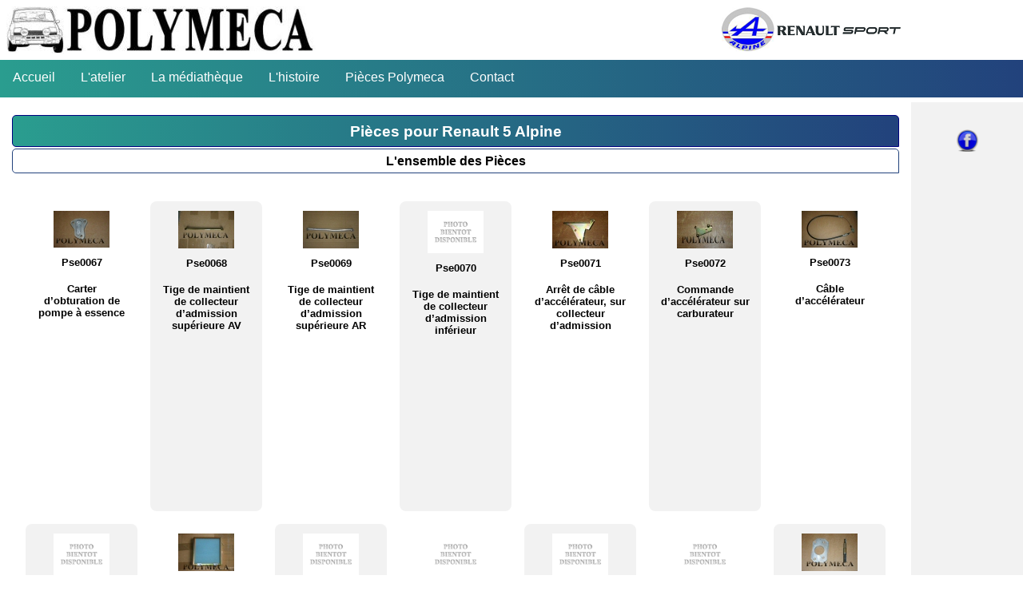

--- FILE ---
content_type: text/html; charset=UTF-8
request_url: https://r1223.adelex.fr/index.php?p=polyAll&np=50&type=
body_size: 3230
content:
<!DOCTYPE html>
<head>

<meta charset='utf8_general_ci'>
<!-- ===================================== -->
<!-- Charset et langue -->
<meta charset="UTF-8">
<meta http-equiv="Content-Language" content="fr">

<!-- ===================================== -->
<!-- SEO de base -->
<meta name="description" content="Toutes les pièces spécifiques pour les Renault 5 Alpine Coupe et Groupe 2">
<meta name="author" content="Xavier SURGET">
<meta name="robots" content="all">
<meta name="viewport" content="width=device-width, initial-scale=1.0">
<title>Les pièces détachées POLYMECA</title>


<!-- ===================================== -->
<!-- Dublin Core Metadata -->
<meta name="dc.creator" content="Xavier SURGET">
<meta name="dc.publisher" content="Polymeca Sport Evolution">
<meta name="dc.language" content="fr-FR">
<meta name="dc.date" content="2007-02-01">
<meta name="dc.rights" content="©2007-2026 Adelex">

<!-- ===================================== -->
<!-- Informations supplémentaires -->
<meta name="subject" content="Pièces détachées automobiles anciennes">
<meta name="classification" content="restauration, automobile, reconstruction, renault, alpine, ancienne">
<meta name="rating" content="General">
<meta name="audience" content="General">
<meta name="distribution" content="Global">

<!-- ===================================== -->
<!-- Dates création et révision -->
<meta name="date-creation" content="2007-02-01">
<meta name="date-revision" content="2026-01-17">

<!-- ===================================== -->
<!-- Favicon multi-format -->
<link rel="icon" href="https://r1223.adelex.fr/favicon.ico" type="image/x-icon">
<link rel="icon" href="https://r1223.adelex.fr/favicon.png" type="image/png">
<link rel="apple-touch-icon" href="https://r1223.adelex.fr/apple-touch-icon.png">
<link rel="mask-icon" href="https://r1223.adelex.fr/favicon.svg" color="#FF0000">

<!-- Thème couleur pour navigateurs mobiles -->
<meta name="theme-color" content="#FF0000">

<!-- ===================================== -->
<!-- Lien canonique > -->
<link rel="canonical" href="https://r1223.adelex.fr/index.php?polyAll"

<!-- ===================================== -->
<!-- CSS -->
<link href="style.css" rel="stylesheet" media="all" type="text/css">

<!-- ===================================== -->
<!-- Open Graph (Facebook, LinkedIn) -->
<meta property="og:title" content="R1223 - Renault 5 Alpine Groupe 2">
<meta property="og:description" content="Toutes les pièces spécifiques pour les Renault 5 Alpine Coupe et Groupe 2">
<meta property="og:type" content="website">
<meta property="og:url" content="https://r1223.adelex.fr/">
<meta property="og:image" content="https://r1223.adelex.fr/og-image.jpg">
<meta property="og:locale" content="fr_FR">

<!-- ===================================== -->
<!-- Twitter Card -->
<meta name="twitter:card" content="summary_large_image">
<meta name="twitter:title" content="R1223 - Renault 5 Alpine Groupe 2">
<meta name="twitter:description" content="Toutes les pièces spécifiques pour les Renault 5 Alpine Coupe et Groupe 2">
<meta name="twitter:image" content="https://r1223.adelex.fr/og-image.jpg">
<meta name="twitter:site" content="@Adelex">

<!-- ===================================== -->
<!-- Schema.org JSON-LD -->
<script type="application/ld+json">
{
  "@context": "http://schema.org",
  "@type": "Product",
  "description": "catalogue de pièces",
  "isAccessoryOrSparePartFor": "Renault 5 Alpine",
  "brand": {
    "@type": "Brand",
    "name": "POLYMECA Sport Evolution",
    "logo": "https://r1223.adelex.fr/images_site/Polymeca_acc.jpg"
  }
  }

</script>
</head>
<body>

<!-- HEADER -->
<header id="top">
  <div id="top_left">
	<img src=./images_site/Polymeca_acc.jpg title="Polymeca Sport Evolution" alt="Polymeca Sport Evolution" class="img_top">
  </div>

  <div id="top_middle">
  </div>

  <div id="top_right">
	<img src="./images_site/Alpine_RS.png" title="Alpine & Renault Sport" alt="Alpine & Renault Sport" class="img_top">
  </div>
</header>

<!-- BURGER -->
<div class="burger" id="burger">☰</div>

<!-- NAVIGATION -->
<nav id="main-nav">
  <ul>
    <li><a href="index.php">Accueil</a></li>

    <li>
      <a href="#" class="has-sub">L'atelier</a>
      <ul class="sub-menu">
        <li><a href="index.php?p=report1">Réfection C2J</a></li>
      </ul>
    </li>

    <li>
      <a href="#" class="has-sub">La médiathèque</a>
      <ul class="sub-menu">
        <li><a href="index.php?p=good1">R5 Alpine, AT, T1 & T2</a></li>
        <li><a href="index.php?p=good2">Les Renault Sport</a></li>
        <li><a href="index.php?p=good3">Les récentes</a></li>
        <li><a href="index.php?p=good4">Les docs divers</a></li>
      </ul>
    </li>

    <li><a href="index.php?p=histoire">L'histoire</a></li>
	
    <li>
	<a href="#" class="has-sub">Pièces Polymeca</a>
      <ul class="sub-menu">
        <li><a href="index.php?p=polyAll">Tout</a></li>
        <li><a href="index.php?p=polyAll&type=1">Moteur - boite</a></li>
        <li><a href="index.php?p=polyAll&type=2">Renforts</a></li>
        <li><a href="index.php?p=polyAll&type=3">Trains</a></li>
        <li><a href="index.php?p=polyAll&type=4">Freins</a></li>
        <li><a href="index.php?p=polyAll&type=5">Carrosserie</a></li>
        <li><a href="index.php?p=polyAll&type=6">Extérieur</a></li>
        <li><a href="index.php?p=polyAll&type=7">Intérieur</a></li>
        <li><a href="index.php?p=polyAll&type=8">Protections</a></li>
        <li><a href="index.php?p=polyAll&type=9">Divers</a></li>
      </ul>
	 </li>
    <li><a href="index.php?p=contact">Contact</a></li>
    <li>
          </li>
  </ul>
</nav>

<!-- CONTENU -->
<main>
  <section id="corps_left">
<h1>Pièces pour Renault 5 Alpine</h1> 

<h2> L'ensemble des Pièces</h2>        <section>
<div class="products-grid"><div class="product-card" style="background-color:#FFFFFF"><a class="polymeca" href="index.php?p=polyVu&vu=46&np=50"><img src="polymeca/img_produit_70/Pse0067.jpg" alt="Carter d’obturation de pompe à essence" title="Carter d’obturation de pompe à essence"></a><div class="product-info"><a class="polymeca" href="index.php?p=polyVu&vu=46&np=50">Pse0067</a><br><a class="polymeca" href="index.php?p=polyVu&vu=46&type=&np=50" title="Carter d’obturation de pompe à essence">Carter d’obturation de pompe à essence</a></div></div><div class="product-card" style="background-color:#F2F2F2"><a class="polymeca" href="index.php?p=polyVu&vu=47&np=50"><img src="polymeca/img_produit_70/Pse0068.jpg" alt="Tige de maintient de collecteur d’admission supérieure AV" title="Tige de maintient de collecteur d’admission supérieure AV"></a><div class="product-info"><a class="polymeca" href="index.php?p=polyVu&vu=47&np=50">Pse0068</a><br><a class="polymeca" href="index.php?p=polyVu&vu=47&type=&np=50" title="Tige de maintient de collecteur d’admission supérieure AV">Tige de maintient de collecteur d’admission supérieure AV</a></div></div><div class="product-card" style="background-color:#FFFFFF"><a class="polymeca" href="index.php?p=polyVu&vu=48&np=50"><img src="polymeca/img_produit_70/Pse0069.jpg" alt="Tige de maintient de collecteur d’admission supérieure AR" title="Tige de maintient de collecteur d’admission supérieure AR"></a><div class="product-info"><a class="polymeca" href="index.php?p=polyVu&vu=48&np=50">Pse0069</a><br><a class="polymeca" href="index.php?p=polyVu&vu=48&type=&np=50" title="Tige de maintient de collecteur d’admission supérieure AR">Tige de maintient de collecteur d’admission supérieure AR</a></div></div><div class="product-card" style="background-color:#F2F2F2"><a class="polymeca" href="index.php?p=polyVu&vu=49&np=50"><img src="polymeca/img_page/img_nd.jpg" alt="Tige de maintient de collecteur d’admission inférieur" title="Tige de maintient de collecteur d’admission inférieur"></a><div class="product-info"><a class="polymeca" href="index.php?p=polyVu&vu=49&np=50">Pse0070</a><br><a class="polymeca" href="index.php?p=polyVu&vu=49&type=&np=50" title="Tige de maintient de collecteur d’admission inférieur">Tige de maintient de collecteur d’admission inférieur</a></div></div><div class="product-card" style="background-color:#FFFFFF"><a class="polymeca" href="index.php?p=polyVu&vu=50&np=50"><img src="polymeca/img_produit_70/Pse0071.jpg" alt="Arrêt de câble d’accélérateur, sur collecteur d’admission" title="Arrêt de câble d’accélérateur, sur collecteur d’admission"></a><div class="product-info"><a class="polymeca" href="index.php?p=polyVu&vu=50&np=50">Pse0071</a><br><a class="polymeca" href="index.php?p=polyVu&vu=50&type=&np=50" title="Arrêt de câble d’accélérateur, sur collecteur d’admission">Arrêt de câble d’accélérateur, sur collecteur d’admission</a></div></div><div class="product-card" style="background-color:#F2F2F2"><a class="polymeca" href="index.php?p=polyVu&vu=51&np=50"><img src="polymeca/img_produit_70/Pse0072.jpg" alt="Commande d’accélérateur sur carburateur" title="Commande d’accélérateur sur carburateur"></a><div class="product-info"><a class="polymeca" href="index.php?p=polyVu&vu=51&np=50">Pse0072</a><br><a class="polymeca" href="index.php?p=polyVu&vu=51&type=&np=50" title="Commande d’accélérateur sur carburateur">Commande d’accélérateur sur carburateur</a></div></div><div class="product-card" style="background-color:#FFFFFF"><a class="polymeca" href="index.php?p=polyVu&vu=52&np=50"><img src="polymeca/img_produit_70/Pse0073.jpg" alt="Câble d’accélérateur" title="Câble d’accélérateur"></a><div class="product-info"><a class="polymeca" href="index.php?p=polyVu&vu=52&np=50">Pse0073</a><br><a class="polymeca" href="index.php?p=polyVu&vu=52&type=&np=50" title="Câble d’accélérateur">Câble d’accélérateur</a></div></div><div class="product-card" style="background-color:#F2F2F2"><a class="polymeca" href="index.php?p=polyVu&vu=53&np=50"><img src="polymeca/img_page/img_nd.jpg" alt="Bride souple pour carburateur " title="Bride souple pour carburateur "></a><div class="product-info"><a class="polymeca" href="index.php?p=polyVu&vu=53&np=50">Pse0074</a><br><a class="polymeca" href="index.php?p=polyVu&vu=53&type=&np=50" title="Bride souple pour carburateur ">Bride souple pour carburateur </a></div></div><div class="product-card" style="background-color:#FFFFFF"><a class="polymeca" href="index.php?p=polyVu&vu=54&np=50"><img src="polymeca/img_produit_70/Pse0075.jpg" alt="Elément de filtre à air (cadre + élément filtrant)" title="Elément de filtre à air (cadre + élément filtrant)"></a><div class="product-info"><a class="polymeca" href="index.php?p=polyVu&vu=54&np=50">Pse0075</a><br><a class="polymeca" href="index.php?p=polyVu&vu=54&type=&np=50" title="Elément de filtre à air (cadre + élément filtrant)">Elément de filtre à air (cadre + élément filtrant)</a></div></div><div class="product-card" style="background-color:#F2F2F2"><a class="polymeca" href="index.php?p=polyVu&vu=55&np=50"><img src="polymeca/img_page/img_nd.jpg" alt="Cornière de fixation élément filtre à air" title="Cornière de fixation élément filtre à air"></a><div class="product-info"><a class="polymeca" href="index.php?p=polyVu&vu=55&np=50">Pse0076</a><br><a class="polymeca" href="index.php?p=polyVu&vu=55&type=&np=50" title="Cornière de fixation élément filtre à air">Cornière de fixation élément filtre à air</a></div></div><div class="product-card" style="background-color:#FFFFFF"><a class="polymeca" href="index.php?p=polyVu&vu=56&np=50"><img src="polymeca/img_page/img_nd.jpg" alt="Mécanisme d’embrayage renforcé" title="Mécanisme d’embrayage renforcé"></a><div class="product-info"><a class="polymeca" href="index.php?p=polyVu&vu=56&np=50">Pse0080</a><br><a class="polymeca" href="index.php?p=polyVu&vu=56&type=&np=50" title="Mécanisme d’embrayage renforcé">Mécanisme d’embrayage renforcé</a></div></div><div class="product-card" style="background-color:#F2F2F2"><a class="polymeca" href="index.php?p=polyVu&vu=57&np=50"><img src="polymeca/img_page/img_nd.jpg" alt="Buté d’embrayage renforcé" title="Buté d’embrayage renforcé"></a><div class="product-info"><a class="polymeca" href="index.php?p=polyVu&vu=57&np=50">Pse0081</a><br><a class="polymeca" href="index.php?p=polyVu&vu=57&type=&np=50" title="Buté d’embrayage renforcé">Buté d’embrayage renforcé</a></div></div><div class="product-card" style="background-color:#FFFFFF"><a class="polymeca" href="index.php?p=polyVu&vu=58&np=50"><img src="polymeca/img_page/img_nd.jpg" alt="Disque d’embrayage métal frité (4 patins) " title="Disque d’embrayage métal frité (4 patins) "></a><div class="product-info"><a class="polymeca" href="index.php?p=polyVu&vu=58&np=50">Pse0082</a><br><a class="polymeca" href="index.php?p=polyVu&vu=58&type=&np=50" title="Disque d’embrayage métal frité (4 patins) ">Disque d’embrayage métal frité (4 patins) </a></div></div><div class="product-card" style="background-color:#F2F2F2"><a class="polymeca" href="index.php?p=polyVu&vu=59&np=50"><img src="polymeca/img_produit_70/Pse0083.jpg" alt="Entretoise et Tige de poussé pour maître cylindre" title="Entretoise et Tige de poussé pour maître cylindre"></a><div class="product-info"><a class="polymeca" href="index.php?p=polyVu&vu=59&np=50">Pse0083</a><br><a class="polymeca" href="index.php?p=polyVu&vu=59&type=&np=50" title="Entretoise et Tige de poussé pour maître cylindre">Entretoise et Tige de poussé pour maître cylindre</a></div></div></div>	</section>
	<section>
	<div class="pagination">

<a class='rondv' href='index.php?p=polyAll&np=36&type=' title='page précédente'><</a><a class='rondv' href='index.php?p=polyAll&np=0&type=' >1</a><a class='rondv' href='index.php?p=polyAll&np=14&type=' >2</a><a class='rondv' href='index.php?p=polyAll&np=28&type=' >3</a><a class='rondv' href='index.php?p=polyAll&np=42&type=' >4</a><a class='rondv' href='index.php?p=polyAll&np=56&type=' >5</a><a class='rondv' href='index.php?p=polyAll&np=70&type=' >6</a><a class='rondv' href='index.php?p=polyAll&np=84&type=' >7</a><a class='rondv' href='index.php?p=polyAll&np=98&type=' >8</a><a class='rondv' href='index.php?p=polyAll&np=112&type=' >9</a><a class='rondv' href='index.php?p=polyAll&np=126&type=' >10</a><a class='rondv' href='index.php?p=polyAll&np=140&type=' >11</a><a class='rondv' href='index.php?p=polyAll&np=154&type=' >12</a><a class='rondv' href='index.php?p=polyAll&np=168&type=' >13</a><a class='rondv' href='index.php?p=polyAll&np=64&type=' title='page suivante'>></a>	</div>
        </section>
<h2><b>POLYMECA Sport Evolution</b><br>
chemin de terre Brune 30390 THEZIERS - Tel : 06.08.63.54.37</h2>

<h2>Le site r1223.adelex.fr n'est que l'hébergeur. 
		Pour toutes demandes, merci de vous adresser à Polymeca Sport Evolution.</h2>	<section class="footer">
	  <span class="copyright">
		© 2007-2026 ADELEX 
	  </span>
	</section>
	</section>

  <aside id="corps_right">
		<div align="center">
		<script async src="https://pagead2.googlesyndication.com/pagead/js/adsbygoogle.js"></script>
<!-- R1223-New-Right -->
<ins class="adsbygoogle"
     style="display:block"
     data-ad-client="ca-pub-7150432534351015"
     data-ad-slot="3879413956"
     data-ad-format="auto"
     data-full-width-responsive="true"></ins>
<script>
     (adsbygoogle = window.adsbygoogle || []).push({});
</script></script>
		</br>
		<a href="https://www.facebook.com/Renault-5-Alpine-coupe-et-Groupe-2-231106000275893/" target="_blank">
		<img src="./images_site/facebook.png" align="middle" class="img_fdb" title="Retrouvez nous sur Facebook" alt="Retrouvez nous sur Facebook"></a>
		</div>
  </aside>
</main>

<script src="menu.js"></script>
<script async src="https://pagead2.googlesyndication.com/pagead/js/adsbygoogle.js"></script>
<!-- New-r1223 -->
<ins class="adsbygoogle"
     style="display:block"
     data-ad-client="ca-pub-7150432534351015"
     data-ad-slot="1318342561"
     data-ad-format="auto"
     data-full-width-responsive="true"></ins>
<script>
     (adsbygoogle = window.adsbygoogle || []).push({});
</script></p>

</body>
</html>


--- FILE ---
content_type: text/html; charset=utf-8
request_url: https://www.google.com/recaptcha/api2/aframe
body_size: 269
content:
<!DOCTYPE HTML><html><head><meta http-equiv="content-type" content="text/html; charset=UTF-8"></head><body><script nonce="A51NVFdPgih0kOZWRsNbHQ">/** Anti-fraud and anti-abuse applications only. See google.com/recaptcha */ try{var clients={'sodar':'https://pagead2.googlesyndication.com/pagead/sodar?'};window.addEventListener("message",function(a){try{if(a.source===window.parent){var b=JSON.parse(a.data);var c=clients[b['id']];if(c){var d=document.createElement('img');d.src=c+b['params']+'&rc='+(localStorage.getItem("rc::a")?sessionStorage.getItem("rc::b"):"");window.document.body.appendChild(d);sessionStorage.setItem("rc::e",parseInt(sessionStorage.getItem("rc::e")||0)+1);localStorage.setItem("rc::h",'1768729144632');}}}catch(b){}});window.parent.postMessage("_grecaptcha_ready", "*");}catch(b){}</script></body></html>

--- FILE ---
content_type: text/css
request_url: https://r1223.adelex.fr/style.css
body_size: 3522
content:
/* ===== BASE ===== */

html, body {
  margin: 0;
  padding: 0;
  font-family: Arial, sans-serif;
}

section {
  display: flex;
  flex-direction: column; /* vertical */
  align-items: center;    /* centre horizontalement */
  margin-bottom: 2em;
}

/* ===== HEADER ===== */

#top {
  position: fixed;
  top: 0;
  left: 0;
  width: 100vw;          /* important */
  display: flex;
  align-items: center;
  justify-content: space-between;
  background: #fff;
  box-sizing: border-box;
  z-index: 1000; /* assure que #top est au-dessus de tout */
}

#top_left,
#top_middle,
#top_right {
  padding: 0.5em;
  box-sizing: border-box;
}

#top_middle { text-align: left; font-size: 0.8em; }
#top_right  { text-align: right; }
#top_left   { flex: 4; }
#top_middle { flex: 3; }
#top_right  { flex: 3; }

/* ===== FOOTER ===== */

.footer {
  width: 100%;
  background : linear-gradient(90deg, #f2f2f2, #fff);
  color: #fff;
  
  display: flex;              /* flex horizontal */
  justify-content: center;    /* centré horizontalement */
  align-items: center;        /* centré verticalement */
  gap: 1em;                   /* espace entre les éléments */
  
  padding: 0.8em 1em;
  box-sizing: border-box;
  flex-wrap: nowrap;          /* empêche l’empilement */
}

.footer a.links,
.footer span {
  display: inline-flex;       /* tous les enfants sur la même ligne */
  align-items: center;        /* aligne verticalement image et texte */
  color: #000000;
  text-decoration: none;
  font-weight: bold;
}

.footer a.links:hover {
  color: #DB5FE1;
}

.footer img {
  display: inline-block;
  vertical-align: middle;
  margin-right: 0.2em;        /* petit espace après l'image si nécessaire */
}

@media (max-width: 480px) {
  .footer {
    flex-direction: column; /* empile les éléments sur mobile */
    gap: 0.5em;
  }
}

/* ===== BURGER ===== */

.burger {
  display: none;
  position: fixed;
  top: 4.5em;
  width: 100%;
  background: linear-gradient(90deg, #2a9d8f, #22427c);
  color: #fff;
  font-size: 1.6em;
  padding: 0.5em;
  cursor: pointer;
  z-index: 999;
}

/* ===== NAV ===== */

nav {
  position: fixed;
  top: 4.5em;
  width: 100%;
  background: linear-gradient(90deg,  #2a9d8f, #22427c);
}

nav ul {
  list-style: none;
  margin: 0;
  padding: 0;
  display: flex;
}

nav li {
  position: relative;
}

nav a {
  display: block;
  padding: 1em;
  color: #fff;
  text-decoration: none;
}

nav li:hover > a {
  background: #e8eaea;
  color: #000;
}

/* Sous-menus desktop */
.sub-menu {
  display: none;
  position: absolute;
  top: 100%;
  left: 0;
  background: #fff;
  min-width: 12em;
}

.sub-menu a {
  color: #353C8A;
}

nav li:hover .sub-menu {
  display: block;
}

/* ===== CONTENU ===== */

main {
  margin-top: 8em;
  display: flex;
  gap: 1em;
}
section {
  margin: 0;
  padding: 0;
}

#corps_left {
  flex: 1;
  padding: 1em;
}

#corps_right {
  width: 220px;
  padding: 1em;
  background: #f2f2f2;
}

/* ===== RESPONSIVE ===== */

@media (max-width: 768px) {

  .burger {
    display: block;
  }

  nav {
    top: 10.5em;
  }

  nav ul {
    flex-direction: column;
    max-height: 0;
    overflow: hidden;
    transition: max-height 0.3s ease;
  }

  nav.active ul {
    max-height: 100vh;
  }

  nav li:hover .sub-menu {
    display: none;
  }

  nav li.open > .sub-menu {
    display: block;
    position: relative;
  }

  main {
    flex-direction: column;
	margin-top: 11em;
  }

  #corps_right {
    width: 100%;
  }
}

/* ===== IMAGES ===== */

.img_top{
	display: block;
	max-width: 100%;
	height: auto;
	border-radius: 0.5em; 
}
.img_fdb{
	display: block;
	max-width: 25%;
	height: auto;
}
.img_c2j{
	display: block;
	max-width: 80%;
	height: auto;
	border-radius: 0.5em; 
}
video{
	display: block;
	max-width: 100%;
	height: auto;
}
@media (max-width: 480px) {
.img_top {	border-radius: 3px; }

}
/* ===== LIENS ===== */

A.links{color: #353C8A; text-decoration: none; font-weight: bold; font-size: 0.9em;}
A.links:hover {color: #DB5FE1; text-decoration: none; font-weight: bold; font-size: 0.9em;}
A.polymeca{color: #353C8A; text-decoration: none; font-weight: bold; font-size: 0.9em;}
A.polymeca:hover {color: #DB5FE1; text-decoration: none; font-weight: bold; font-size: 0.9em;}
A.mailpoly {color: #353C8A; text-decoration: none; font-weight: bold;}
A.mailpoly:hover {color: #DB5FE1; text-decoration: none; font-weight: bold;}
A.navpge {color: #000000; text-decoration: none; font-weight: bold; font-size: 0.9em;}
A.navpge:hover {color: #000000; text-decoration: none; font-weight: bold; font-size: 0.9em;}
A.retour {color: #FFFFFF; text-decoration: none; font-weight: bold; font-size: 0.9em;}
A.retour:hover {color: #000000; text-decoration: none; font-weight: bold; font-size: 0.9em;}

/* ===== BOUTONS ===== */

#triangle {
	position: absolute;
	margin: 0.2em;
    width: 0;
    height: 0;
    border-top: 0.8em solid white;
    border-bottom: 0.3em solid transparent;
    border-right: 0.3em solid transparent;
    border-left: 0.3em solid transparent;
}

.pagination {
  display: flex;
  justify-content: center;
  align-items: center;
  gap: 0.5em;
  margin: 1em 0;
  flex-wrap: wrap; /* permet aux boutons de revenir à la ligne si écran étroit */
}


.rondr, .rondv {
  display: inline-flex;
  justify-content: center;
  align-items: center;
  width: 30px;
  height: 30px;
  border-radius: 50%;
  font-weight: bold;
  text-decoration: none;
  cursor: pointer;
  box-shadow: 2px 2px 2px grey;
}

.rondr {
  background: radial-gradient(#fff, #FF0000);
  border: 1px solid #FF0000;
  color: #FF0000;
}

.rondv {
  background: radial-gradient(#fff, #01DF01);
  border: 1px solid #01DF01;
  color: #01DF01;
}

.rondv:hover {
  background: radial-gradient(#01DF01, #fff);
  color: #fff;
}

/* ===== TEXTE ===== */

h1 {
  border: 1px solid #000080;
  border-radius: 5px 5px 0 5px;
  background: linear-gradient(90deg, #2a9d8f, #22427c);
  width: 100%;
  color: #fff;
  font-size: 1.2em;
  text-align: center;
  padding: 0.4em 0;
  margin: 0 0 0.1em 0;  /* petit espace sous H1 */
  line-height: 1.2em;
}

h2 {
  border: 1px solid #22427c;
  border-radius: 5px 5px 0 5px;
  width: 100%;
  font-size: 1em;
  text-align: center;
  padding: 0.3em 0;
  margin: 0 0 0.2em 0;  /* espace sous H2 (ajustable) */
  line-height: 1.2em;
}

h3 {
  width: 100%;
  font-size: 0.8em;
  text-align: center;
  padding: 0.3em 0;
  margin: 0 0 0.2em 0;  /* espace sous H2 (ajustable) */
  line-height: 1.2em;
}

figure {
	max-width: 95%;
	margin: 0 auto;
	min-width: 0;
	margin: 0 0 1em 0;  /* espace sous H2 (ajustable) */
}
figure img {
	display: block;
	margin: 0 auto;
}

figcaption	{
	font-size: 1em;
	text-align: center;
}
#texte_report {
  width: 100%;
  margin-top: 1em;
  text-align: center;
  clear: both; /* force le texte à apparaître sous les éléments flottants ou flex */
}
/* ===== DOCUMENTS ===== */

.docs-grid {
	display: grid;
	/* auto-fit permet de remplir toutes les colonnes possibles selon la largeur */
	grid-template-columns: repeat(auto-fit, minmax(140px, 1fr));
	gap: 1.5rem;
	max-width: 1200px;  /* limite la largeur totale sur desktop */
	margin: 2rem auto;
	padding: 0 1rem;
}

.doc {
	display: flex;
	flex-direction: column;
	align-items: center;
	text-align: center;
	padding: 0.75rem;
	border-radius: 8px;
	text-decoration: none;
	color: inherit;
}

.doc img {
	/*width: 100%;*/
	max-width: 100%;  /* limite la taille de l'image */
	height: auto;
	margin-bottom: 0.5rem;
}

.doc span {
	font-size: 0.9rem;
	line-height: 1.3;
	word-break: break-word;
}
@media (max-width: 480px) {
	.docs-grid {
		grid-template-columns: repeat(2, 1fr);
	}
}

/* ===== TABLEAUX ===== */

TABLE {
	width: 95%;
	margin: 0 auto;
}
.titre {border:1px solid #000080; border-radius: 5px 5px 0 5px; background-color: #22427c; width: 95%; color: #FFFFFF;}
.tblgood {
	border-collapse: separate;
	border-spacing: 0.2em;
}
.tblgood col{
	width: 16%;
	height: auto;
}

TABLE.listref {border: 1px solid #22427c; width: 95%; align: center;}
TR.titlelistref {border: 1px solid #22427c; background-color: #22427c; height: 2em; }
TD.titlelistref {color: #FFFFFF; text-decoration: none; font-weight: bold; font-size: 1em; }	
TD.listeref {font-size: 1em; color: #FFFFFF; font-weight: bold;}
.listrefPg {height: 2em;}
.navpge{width: 95%;}
.copyright{font-size: 0.9em; font-weight: bold; align: center;}

/* ===== POLYMECA ===== */

.products-grid {
  display: grid;
  grid-template-columns: repeat(auto-fit, minmax(140px, 1fr));
  gap: 1rem;
  max-width: 1200px;
  margin: 2rem auto;
  padding: 0 1rem;
}

.product-card {
  display: flex;
  flex-direction: column;
  align-items: center;
  text-align: center;
  padding: 0.75rem;
  border-radius: 8px;
}

.product-card img {
  width: 100%;
  max-width: 70px;
  height: auto;
  margin-bottom: 0.5rem;
}

.product-info a {
  display: block;
  font-size: 0.8rem;
  color: inherit;
  text-decoration: none;
  word-break: break-word;
}
.product-info a:hover {
  font-size: 0.8rem;

}

@media (max-width: 480px) {
  .products-grid {
    grid-template-columns: repeat(2, 1fr);
  }
}
.product-detail {
    max-width: 900px;
    margin: 2rem auto;
    padding: 1rem;
    background-color: #f9f9f9;
    border-radius: 8px;
    box-shadow: 0 2px 5px rgba(0,0,0,0.1);
}

.product-title {
    text-align: center;
    background-color: #000;
    color: #fff;
    padding: 0.75rem;
    margin-bottom: 1rem;
    font-size: 1.5rem;
    border-radius: 4px;
}

.product-main {
    display: flex;
    flex-wrap: wrap;
    gap: 2rem;
    align-items: flex-start;
}

.product-image {
    flex: 1 1 300px;
    text-align: center;
}

.product-image img {
    width: 100%;
    max-width: 450px;
    height: auto;
    border: 1px solid #E9E9E9;
    border-radius: 4px;
}

.product-info {
    flex: 1 1 300px;
}

.product-name {
    font-size: 1.2rem;
    margin-bottom: 1rem;
}

.product-price {
    margin-bottom: 1rem;
}

.product-order input[type="number"] {
    width: 50px;
    margin: 0 0.5rem;
}

.product-order button {
    padding: 0.4rem 0.8rem;
    cursor: pointer;
}

.retour {
    display: inline-block;
    margin-top: 1rem;
    padding: 0.5rem 1rem;
    background-color: #ddd;
    color: #000;
    text-decoration: none;
    border-radius: 4px;
}

.retour:hover {
    background-color: #ccc;
}

/* Mobile */
@media (max-width: 768px) {
    .product-main {
        flex-direction: column;
        align-items: center;
    }

    .product-info {
        text-align: center;
    }
}

/* ===== PANIER ===== */

/* ===== PANIER ===== */

.panier-link {
  display: flex;
  justify-content: center;
  align-items: center;
}

.panier-icon {
  position: relative;
  display: inline-block;
  width: 24px;      /* 🔒 verrouillage */
  height: 24px;
}

.panier-icon img.img_panier {
  width: 24px !important;   /* 🔥 écrase IMG { max-width:100% } */
  height: 24px !important;
  max-width: none;          /* IMPORTANT */
  display: block;
}

/* Badge rond */
.panier-badge {
  position: absolute;
  top: -5px;
  right: -6px;

  width: 18px;
  height: 18px;

  background-color: #e63946;
  color: #fff;
  font-size: 0.75em;
  font-weight: bold;

  border-radius: 50%;
  display: flex;
  align-items: center;
  justify-content: center;

  line-height: 1;
  pointer-events: none;
}
/*.panier-icon {
  position: relative;     /* 🔥 le badge s’accroche ici 
  display: inline-block;
}*/

@media (max-width: 768px) {
  .panier-icon {
    width: 28px;
    height: 28px;
  }

  .panier-icon img.img_panier {
    width: 28px !important;
    height: 28px !important;
  }

  .panier-badge {
    top: -6px;
    right: -8px;
  }
}
/* ======= VISU PANIER ======== */

/* ===== Formulaire coordonnées ===== */
.form-coord {
  max-width: 600px;
  margin: 1em auto;
  padding: 1em;
  border: 1px solid #22427c;
  border-radius: 5px;
  background: #f4f4f4;
}

.form-coord legend {
  font-weight: bold;
  color: #22427c;
  padding: 0 0.5em;
}

.form-coord .form-row {
  display: flex;
  flex-wrap: wrap;
  gap: 0.5em;
  margin-bottom: 0.7em;
}

.form-coord label {
  width: 100%;
  font-size: 0.9em;
  margin-bottom: 0.2em;
}

.form-coord input, 
.form-coord select, 
.form-coord textarea, 
.form-coord button {
  flex: 1 1 auto;
  padding: 0.4em;
  font-size: 0.9em;
  box-sizing: border-box;
}

.form-coord button {
  background-color: #22427c;
  color: #fff;
  border: none;
  border-radius: 5px;
  cursor: pointer;
}

.form-coord button:hover {
  background-color: #2a9d8f;
}

/* ===== Panier responsive ===== */
/* ===== Panier responsive corrigé ===== */
.listref-container {
  width: 100%;
  overflow-x: auto; /* permet le scroll horizontal sur mobile */
}

.listref {
  width: 100%;
  max-width: 100%;
  border-collapse: collapse;
  margin: 1em 0;
  table-layout: fixed; /* important pour éviter que le tableau s'étire trop */
}

.listref th, .listref td {
  border: 1px solid #22427c;
  padding: 0.3em;
  font-size: 0.9em;
  text-align: center;
  word-wrap: break-word; /* casse le texte trop long */
}

.listref th {
  background: #22427c;
  color: #fff;
}

.listref td.listrefP {
  text-align: left;
}

.listref input[type="number"] {
  width: 60px;
  padding: 0.2em;
  text-align: center;
}

/* Mobile adjustments */
@media (max-width: 768px) {
  .listref input[type="number"] {
    width: 50px;
  }
}

/* ===== Message confirmation ===== */
.message-confirmation {
  font-size: 1em;
  color: #2a9d8f;
  font-weight: bold;
  margin: 1em auto;
  text-align: center;
}

/* ===== Panier badge (icône dans menu) ===== */
.panier-link {
  display: flex;
  justify-content: center;
  align-items: center;
}

.panier-icon {
  position: relative;
  display: inline-block;
  width: 24px;
  height: 24px;
}

.panier-icon img.img_top {
  width: 24px !important;
  height: 24px !important;
  max-width: none;
  display: block;
}

.panier-badge {
  position: absolute;
  top: -5px;
  right: -6px;
  width: 18px;
  height: 18px;
  background-color: #e63946;
  color: #fff;
  font-size: 0.75em;
  font-weight: bold;
  border-radius: 50%;
  display: flex;
  align-items: center;
  justify-content: center;
  line-height: 1;
  pointer-events: none;
}

/* ===== Media Queries ===== */
@media (max-width: 768px) {
  .form-coord .form-row {
    flex-direction: column;
  }

  .listref th, .listref td {
    font-size: 0.8em;
    padding: 0.2em;
  }

  .listref input[type="number"] {
    width: 50px;
  }

  .panier-icon {
    width: 28px;
    height: 28px;
  }

  .panier-icon img.img_top {
    width: 28px !important;
    height: 28px !important;
  }

  .panier-badge {
    top: -6px;
    right: -8px;
  }
}

@media (max-width: 480px) {
  body { font-size: 0.95em; }
}


--- FILE ---
content_type: application/javascript
request_url: https://r1223.adelex.fr/menu.js
body_size: 188
content:
const burger = document.getElementById('burger');
const nav = document.getElementById('main-nav');
const submenuLinks = document.querySelectorAll('.has-sub');

burger.addEventListener('click', () => {
  nav.classList.toggle('active');
});

/* Sous-menus accordéon mobile */
submenuLinks.forEach(link => {
  link.addEventListener('click', e => {
    if (window.innerWidth <= 768) {
      e.preventDefault();
      link.parentElement.classList.toggle('open');
    }
  });
});
